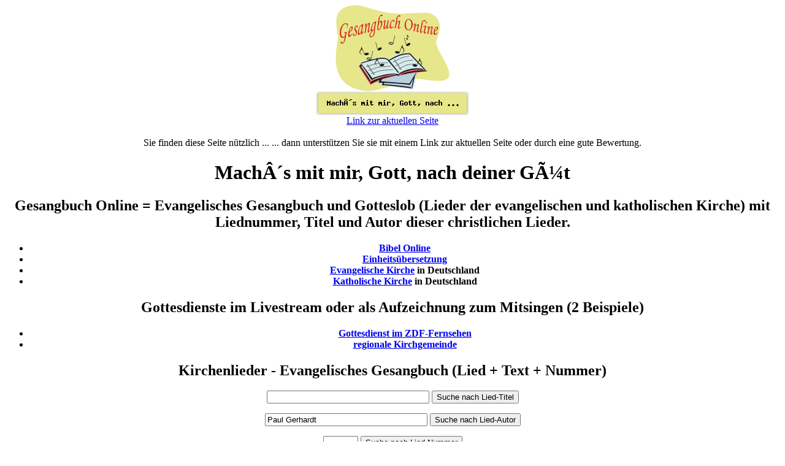

--- FILE ---
content_type: text/html; charset=UTF-8
request_url: https://www.gesangbuch-online.de/index.php?buchstabe=M&Lied=Mach%C2%B4s+mit+mir%2C+Gott%2C+nach+deiner+G%C3%BCt
body_size: 5386
content:
<!DOCTYPE html PUBLIC "-//W3C//DTD HTML 4.01 Transitional//EN">
<html>
<head>
	<meta http-equiv="content-type" content="text/html; charset=utf-8">
  <meta http-equiv="author" content="Thomas Knoll">
  <meta http-equiv="language" content="Deutsch">
  <meta http-equiv="expires" content="Mon, 19 Jan 2026 11:01:27 GMT">
  <meta Lied_search=Mach´s mit mir, Gott, nach deiner Güt>
  <meta name="viewport" content="width=device-width, initial-scale=1.0">  
  <meta name="keywords" content="Mach´s,mit,mir,Gott,nach,deiner,Güt,Gesangbuch,Gesangsbuch,online,Evangelisches Gesangbuch,Gotteslob,text,Evangelisch,katholisch,lied,lieder,kirche,liednummer,mp3,mp3 download,inhalt,texte,Gesangb�cher,gesangsbuch,evangelisches,gottesdienstbuch,kirchenlied,evangelischen,katholisches,gebetbuch,musik,inhaltsverzeichnis">
  <meta name="description" content="MachÂ´s mit mir, Gott, nach deiner GÃ¼t - Evangelisches Gesangbuch und Gotteslob mit Liednummer, Titel und Autor dieser christlichen Lieder.">
  <meta name="page-topic" content="Mach´s mit mir, Gott, nach deiner Güt - Evangelisches Gesangbuch und Gotteslob mit Liednummer, Titel und Autor dieser christlichen Lieder.">
  <meta name="audience" content="All">
  <meta name="robots" content="INDEX,FOLLOW">
  <meta name="Content-Language" content="de">
  <link rel="shortcut icon" href="favicon.ico">
  <link rel="icon" type="image/gif" href="animated_favicon1.gif">
  <script language="javascript" type="text/javascript">
  <!--
  function handleClick(id) {
  	var obj = "";
  		// Check browser compatibility
  		if(document.getElementById)
  			obj = document.getElementById(id);
  		else if(document.all)
  			obj = document.all[id];
  		else if(document.layers)
  			obj = document.layers[id];
  		else
  			return 1;
  		if (!obj) {
  			return 1;
  		}
  		else if (obj.style)
  		{
  			obj.style.display = ( obj.style.display != "none" ) ? "none" : "";
  		}
  		else
  		{
  			obj.visibility = "show";
  		}
  }
  //-->
  </script>
  <script type="text/javascript">
  <!--
   if(top!=self)
    top.location=self.location;
  //-->
  </script> <title>Mach´s mit mir, Gott, nach deiner Güt - Gesangbuch Online = Evangelisches Gesangbuch und Gotteslob</title> 
  <style type="text/css">
		.class1 A:link {text-decoration: none; color: white;}
		.class1 A:visited {text-decoration: none; color: white;}
		.class1 A:active {text-decoration: none; color: white;}
		.class1 A:hover {text-decoration: none; color: white;}
		.class2 A:link {text-decoration: none; color: #cc0000;}
		.class2 A:visited {text-decoration: none; color: #cc0000;}
		.class2 A:active {text-decoration: none; color: #cc0000;}
		.class2 A:hover {text-decoration: none; color: #cc0000;}
	</style>
</head>
<body>
  <center>
		<a href="https://www.gesangbuch-online.de"><img src="images/Gesangbuch_online.png" alt="Gesangbuch Online - Buchempfehlungen f&uuml;r Gesangb&uuml;cher - evangelisch + Gotteslob" border="0"></a><br>
  	<a href="/link.php?buchstabe=M&Lied=Mach%C2%B4s+mit+mir%2C+Gott%2C+nach+deiner+G%C3%BCt"><img src="https://www.gesangbuch-online.de/Bild.php?Lied=Mach%C2%B4s+mit+mir%2C+Gott%2C+nach+deiner+G%C3%BCt" alt="Mach´s mit mir, Gott, nach deiner Güt - Lied - Gesangbuch Online" border="0"></a><br>
<a href="/link.php?buchstabe=M&Lied=Mach%C2%B4s+mit+mir%2C+Gott%2C+nach+deiner+G%C3%BCt">Link zur aktuellen Seite</a><br>  	<br>
  	Sie finden diese Seite n&uuml;tzlich ... ... dann unterst&uuml;tzen Sie sie mit einem Link zur aktuellen Seite oder durch eine gute Bewertung.   
    <center><h1>MachÂ´s mit mir, Gott, nach deiner GÃ¼t</h1></center>
  	<h2>Gesangbuch Online = Evangelisches Gesangbuch und Gotteslob (Lieder der evangelischen und katholischen Kirche) mit Liednummer, Titel und Autor dieser christlichen Lieder.</h2>
   	<b>
   	<ul>
   		<li><a href="http://www.bibel-online.de/">Bibel Online</a></li>
   	  <li><a href="http://www.bibelwerk.de/Bibel.12790.html/Einheitsuebersetzung+online.12798.html">Einheits&uuml;bersetzung</a></li>
      <li><a href="http://www.ekd.de/einsteiger/einsteiger.html">Evangelische Kirche</a> in Deutschland</li>
    	<li><a href="http://www.katholisch.de/108.html">Katholische Kirche</a> in Deutschland</li>
    </ul>  
    </b>
  <h2 align="center">Gottesdienste im Livestream oder als Aufzeichnung zum Mitsingen (2 Beispiele)</h2>
   	<b>
   	<ul>
   		<li><a href="https://www.zdf.de/gottesdienste/gottesdienste-104">Gottesdienst im ZDF-Fernsehen</a></li>
   	  <li><a href="https://ev-kirche-reichenbach.de/newsletter">regionale Kirchgemeinde</a></li>
    </ul>  
    </b>
<!-- Start --> 
 <h2 align="center">Kirchenlieder - Evangelisches Gesangbuch (Lied + Text + Nummer)</h2>
			<form action="https://www.gesangbuch-online.de/index.php" method="post" target="_top">
        <input type="hidden" name="srch" value="1"></input>
        <input type="text" name="title" size="31" maxlength="255" value=""></input>
        <input type="submit" name="st" value="Suche nach Lied-Titel"></input>
      </form>

						<form action="https://www.gesangbuch-online.de/index.php" method="post" target="_top">
        <input type="hidden" name="srch" value="2"></input>
        <input type="text" name="text" size="31" maxlength="255" value="Paul Gerhardt"></input>
        <input type="submit" name="sd" value="Suche nach Lied-Autor"></input>
      </form>

			<form action="https://www.gesangbuch-online.de/index.php" method="post" target="_top">
        <input type="hidden" name="srch" value="3"></input>
        <input type="text" name="nummer" size="5" maxlength="5" value=""></input>
        <input type="submit" name="sn" value="Suche nach Lied-Nummer"></input>
      </form>
<a href="https://www.gesangbuch-online.de/top10.php">Gesangbuch - TOP 10</a><br><br>

<table border="1" width="100%">
	<tr>
		<td bgcolor="#000099"><font color="#ffffff"><b>Liedtitel</b></font></td>
		<td bgcolor="#000099"><font color="#ffffff">Anz. Aufrufe</font></td>
		<td bgcolor="#000099"><font color="#ffffff"><b>Liedautor (Text)</b></font></td>
		<td bgcolor="#000099"><font color="#ffffff">Liednummer</font></td>
	</tr>
<tr><td><b><a href="https://www.gesangbuch-online.de/index.php?buchstabe=M&Lied=Mache+dich+auf+und+werde+licht+%28Kanon%29">Mache dich auf und werde licht (Kanon)</a></b></td>
<td align="center">3.8</td>
<td><a href="https://www.gesangbuch-online.de/index.php?text=Jesaja+60%2C1">Jesaja 60,1</a></td>
<td><a href="https://www.gesangbuch-online.de/index.php?buchstabe=M&Lied=545">545</a></td></tr>
<tr><td><b><a href="https://www.gesangbuch-online.de/index.php?buchstabe=M&Lied=Mache+dich%2C+mein+Geist%2C+bereit">Mache dich, mein Geist, bereit</a></b></td>
<td align="center">0.3</td>
<td><a href="https://www.gesangbuch-online.de/index.php?text=Johann+Burchard+Freystein">Johann Burchard Freystein</a></td>
<td><a href="https://www.gesangbuch-online.de/index.php?buchstabe=M&Lied=387">387</a></td></tr>
<tr><td><b><a href="https://www.gesangbuch-online.de/index.php?buchstabe=M&Lied=Macht+hoch+die+T%FCr">Macht hoch die T�r</a></b></td>
<td align="center">4.9</td>
<td><a href="https://www.gesangbuch-online.de/index.php?text=Georg+Weissel">Georg Weissel</a></td>
<td><a href="https://www.gesangbuch-online.de/index.php?buchstabe=M&Lied=1">1</a></td></tr>
<tr><td><b><a href="https://www.gesangbuch-online.de/index.php?buchstabe=M&Lied=Mach%B4s+mit+mir%2C+Gott%2C+nach+deiner+G%FCt">Mach�s mit mir, Gott, nach deiner G�t</a></b></td>
<td align="center">0.3</td>
<td><a href="https://www.gesangbuch-online.de/index.php?text=Johann+Hermann+Schein">Johann Hermann Schein</a></td>
<td><a href="https://www.gesangbuch-online.de/index.php?buchstabe=M&Lied=525">525</a></td></tr>
<tr><td><b><a href="https://www.gesangbuch-online.de/index.php?buchstabe=M&Lied=Magnificat+%28Kanon%29">Magnificat (Kanon)</a></b></td>
<td align="center">0.7</td>
<td><a href="https://www.gesangbuch-online.de/index.php?text=Lukas+1%2C46">Lukas 1,46</a></td>
<td><a href="https://www.gesangbuch-online.de/index.php?buchstabe=M&Lied=622">622</a></td></tr>
<tr><td><b><a href="https://www.gesangbuch-online.de/index.php?buchstabe=M&Lied=Man+lobt+dich+in+der+Stille">Man lobt dich in der Stille</a></b></td>
<td align="center">0.3</td>
<td><a href="https://www.gesangbuch-online.de/index.php?text=Johann+Rist">Johann Rist</a></td>
<td><a href="https://www.gesangbuch-online.de/index.php?buchstabe=M&Lied=323">323</a></td></tr>
<tr><td><b><a href="https://www.gesangbuch-online.de/index.php?buchstabe=M&Lied=Manchmal+kennen+wir+Gottes+Willen">Manchmal kennen wir Gottes Willen</a></b></td>
<td align="center">0.4</td>
<td><a href="https://www.gesangbuch-online.de/index.php?text=Kurt+Marti+%2F+Arnim+Juhre">Kurt Marti / Arnim Juhre</a></td>
<td><a href="https://www.gesangbuch-online.de/index.php?buchstabe=M&Lied=642">642</a></td></tr>
<tr><td><b><a href="https://www.gesangbuch-online.de/index.php?buchstabe=M&Lied=Mein+erst+Gef%FChl+sei+Preis+und+Dank">Mein erst Gef�hl sei Preis und Dank</a></b></td>
<td align="center">0.2</td>
<td><a href="https://www.gesangbuch-online.de/index.php?text=Christian+F%FCrchtegott+Gellert">Christian F�rchtegott Gellert</a></td>
<td><a href="https://www.gesangbuch-online.de/index.php?buchstabe=M&Lied=451">451</a></td></tr>
<tr><td><b><a href="https://www.gesangbuch-online.de/index.php?buchstabe=M&Lied=Mein+ganzes+Herz+erhebet+dich">Mein ganzes Herz erhebet dich</a></b></td>
<td align="center">0.3</td>
<td><a href="https://www.gesangbuch-online.de/index.php?text=Z%FCrich+1941">Z�rich 1941</a></td>
<td><a href="https://www.gesangbuch-online.de/index.php?buchstabe=M&Lied=620">620</a></td></tr>
<tr><td><b><a href="https://www.gesangbuch-online.de/index.php?buchstabe=M&Lied=Mein+Herz+ist+bereit+%28Kanon%29">Mein Herz ist bereit (Kanon)</a></b></td>
<td align="center">0.3</td>
<td><a href="https://www.gesangbuch-online.de/index.php?text=Psalm+57%2C8">Psalm 57,8</a></td>
<td><a href="https://www.gesangbuch-online.de/index.php?buchstabe=M&Lied=339">339</a></td></tr>
<tr><td><b><a href="https://www.gesangbuch-online.de/index.php?buchstabe=M&Lied=Mein+Hirt+ist+Gott+der+Herre+mein">Mein Hirt ist Gott der Herre mein</a></b></td>
<td align="center">0.4</td>
<td><a href="https://www.gesangbuch-online.de/index.php?text=Wolfgang+Meuslin">Wolfgang Meuslin</a></td>
<td><a href="https://www.gesangbuch-online.de/index.php?buchstabe=M&Lied=614">614</a></td></tr>
<tr><td><b><a href="https://www.gesangbuch-online.de/index.php?buchstabe=M&Lied=Mein+sch%F6nste+Zier+und+Kleinod+bist">Mein sch�nste Zier und Kleinod bist</a></b></td>
<td align="center">0.4</td>
<td><a href="https://www.gesangbuch-online.de/index.php?text=Bei+Johannes+Eccard">Bei Johannes Eccard</a></td>
<td><a href="https://www.gesangbuch-online.de/index.php?buchstabe=M&Lied=473">473</a></td></tr>
<tr><td><b><a href="https://www.gesangbuch-online.de/index.php?buchstabe=M&Lied=Mein+Seel%2C+o+Herr%2C+muss+loben+dich">Mein Seel, o Herr, muss loben dich</a></b></td>
<td align="center">0.2</td>
<td><a href="https://www.gesangbuch-online.de/index.php?text=Erasmus+Alber">Erasmus Alber</a></td>
<td><a href="https://www.gesangbuch-online.de/index.php?buchstabe=M&Lied=308">308</a></td></tr>
<tr><td><b><a href="https://www.gesangbuch-online.de/index.php?buchstabe=M&Lied=Meine+Seele+erhebt+den+Herren+%28Kanon%29">Meine Seele erhebt den Herren (Kanon)</a></b></td>
<td align="center">0.4</td>
<td><a href="https://www.gesangbuch-online.de/index.php?text=Lukas+1%2C46%2B47">Lukas 1,46+47</a></td>
<td><a href="https://www.gesangbuch-online.de/index.php?buchstabe=M&Lied=310">310</a></td></tr>
<tr><td><b><a href="https://www.gesangbuch-online.de/index.php?buchstabe=M&Lied=Meine+Zeit+steht+in+deinen+H%E4nden">Meine Zeit steht in deinen H�nden</a></b></td>
<td align="center">6.6</td>
<td><a href="https://www.gesangbuch-online.de/index.php?text=Peter+Strauch">Peter Strauch</a></td>
<td><a href="https://www.gesangbuch-online.de/index.php?buchstabe=M&Lied=644">644</a></td></tr>
<tr><td><b><a href="https://www.gesangbuch-online.de/index.php?buchstabe=M&Lied=Meinem+Gott+geh%F6rt+die+Welt">Meinem Gott geh�rt die Welt</a></b></td>
<td align="center">0.5</td>
<td><a href="https://www.gesangbuch-online.de/index.php?text=Arno+P%F6tzsch">Arno P�tzsch</a></td>
<td><a href="https://www.gesangbuch-online.de/index.php?buchstabe=M&Lied=408">408</a></td></tr>
<tr><td><b><a href="https://www.gesangbuch-online.de/index.php?buchstabe=M&Lied=Meinen+Jesus+lass+ich+nicht">Meinen Jesus lass ich nicht</a></b></td>
<td align="center">0.2</td>
<td><a href="https://www.gesangbuch-online.de/index.php?text=Christian+Kleimann">Christian Kleimann</a></td>
<td><a href="https://www.gesangbuch-online.de/index.php?buchstabe=M&Lied=402">402</a></td></tr>
<tr><td><b><a href="https://www.gesangbuch-online.de/index.php?buchstabe=M&Lied=Mir+ist+Erbarmung+widerfahren">Mir ist Erbarmung widerfahren</a></b></td>
<td align="center">0.6</td>
<td><a href="https://www.gesangbuch-online.de/index.php?text=Philipp+Friedrich+Hiller">Philipp Friedrich Hiller</a></td>
<td><a href="https://www.gesangbuch-online.de/index.php?buchstabe=M&Lied=355">355</a></td></tr>
<tr><td><b><a href="https://www.gesangbuch-online.de/index.php?buchstabe=M&Lied=Mir+nach%2C+spricht+Christus%2C+unser+Held">Mir nach, spricht Christus, unser Held</a></b></td>
<td align="center">0.3</td>
<td><a href="https://www.gesangbuch-online.de/index.php?text=Johann+Scheffler">Johann Scheffler</a></td>
<td><a href="https://www.gesangbuch-online.de/index.php?buchstabe=M&Lied=385">385</a></td></tr>
<tr><td><b><a href="https://www.gesangbuch-online.de/index.php?buchstabe=M&Lied=Mit+Ernst%2C+o+Menschenkinder">Mit Ernst, o Menschenkinder</a></b></td>
<td align="center">0.4</td>
<td><a href="https://www.gesangbuch-online.de/index.php?text=Valentin+Thilo">Valentin Thilo</a></td>
<td><a href="https://www.gesangbuch-online.de/index.php?buchstabe=M&Lied=10">10</a></td></tr>
<tr><td><b><a href="https://www.gesangbuch-online.de/index.php?buchstabe=M&Lied=Mit+Freuden+zart+zu+dieser+Fahrt">Mit Freuden zart zu dieser Fahrt</a></b></td>
<td align="center">0.2</td>
<td><a href="https://www.gesangbuch-online.de/index.php?text=Georg+Vetter">Georg Vetter</a></td>
<td><a href="https://www.gesangbuch-online.de/index.php?buchstabe=M&Lied=108">108</a></td></tr>
<tr><td><b><a href="https://www.gesangbuch-online.de/index.php?buchstabe=M&Lied=Mit+Fried+und+Freud+ich+fahr+dahin">Mit Fried und Freud ich fahr dahin</a></b></td>
<td align="center">0.4</td>
<td><a href="https://www.gesangbuch-online.de/index.php?text=Martin+Luther">Martin Luther</a></td>
<td><a href="https://www.gesangbuch-online.de/index.php?buchstabe=M&Lied=519">519</a></td></tr>
<tr><td><b><a href="https://www.gesangbuch-online.de/index.php?buchstabe=M&Lied=Mit+Kraft%2C+Herr%2C+wollst+du+selbst+umgeben">Mit Kraft, Herr, wollst du selbst umgeben</a></b></td>
<td align="center">0.2</td>
<td><a href="https://www.gesangbuch-online.de/index.php?text=Nach+David+Samson+Georgii">Nach David Samson Georgii</a></td>
<td><a href="https://www.gesangbuch-online.de/index.php?buchstabe=M&Lied=603">603</a></td></tr>
<tr><td><b><a href="https://www.gesangbuch-online.de/index.php?buchstabe=M&Lied=Mit+meinem+Gott+geh+ich+zur+Ruh">Mit meinem Gott geh ich zur Ruh</a></b></td>
<td align="center">0.3</td>
<td><a href="https://www.gesangbuch-online.de/index.php?text=Cornelius+Becker">Cornelius Becker</a></td>
<td><a href="https://www.gesangbuch-online.de/index.php?buchstabe=M&Lied=474">474</a></td></tr>
<tr><td><b><a href="https://www.gesangbuch-online.de/index.php?buchstabe=M&Lied=Mitten+wir+im+Leben+sind">Mitten wir im Leben sind</a></b></td>
<td align="center">0.3</td>
<td><a href="https://www.gesangbuch-online.de/index.php?text=Salzburg+1456">Salzburg 1456</a></td>
<td><a href="https://www.gesangbuch-online.de/index.php?buchstabe=M&Lied=518">518</a></td></tr>
<tr><td><b><a href="https://www.gesangbuch-online.de/index.php?buchstabe=M&Lied=Morgenglanz+der+Ewigkeit">Morgenglanz der Ewigkeit</a></b></td>
<td align="center">0.7</td>
<td><a href="https://www.gesangbuch-online.de/index.php?text=Christian+Knorr+von+Rosenroth">Christian Knorr von Rosenroth</a></td>
<td><a href="https://www.gesangbuch-online.de/index.php?buchstabe=M&Lied=450">450</a></td></tr>
<tr><td><b><a href="https://www.gesangbuch-online.de/index.php?buchstabe=M&Lied=Morgenlicht+leuchtet">Morgenlicht leuchtet</a></b></td>
<td align="center">1.2</td>
<td><a href="https://www.gesangbuch-online.de/index.php?text=J%FCrgen+Henkys">J�rgen Henkys</a></td>
<td><a href="https://www.gesangbuch-online.de/index.php?buchstabe=M&Lied=455">455</a></td></tr>
<tr><td><b><a href="https://www.gesangbuch-online.de/index.php?buchstabe=M&Lied=M%FCde+bin+ich%2C+geh+zur+Ruh">M�de bin ich, geh zur Ruh</a></b></td>
<td align="center">0.6</td>
<td><a href="https://www.gesangbuch-online.de/index.php?text=Luise+Hensel">Luise Hensel</a></td>
<td><a href="https://www.gesangbuch-online.de/index.php?buchstabe=M&Lied=484">484</a></td></tr>
</table>
 
<table border="0" width="100%" cellpadding="0" cellspacing="0">
<tr>
<td align="center"><b><a href="https://www.gesangbuch-online.de/index.php?buchstabe=A">A</a></b></td><td align="center"><b><a href="https://www.gesangbuch-online.de/index.php?buchstabe=B">B</a></b></td><td align="center"><b><a href="https://www.gesangbuch-online.de/index.php?buchstabe=C">C</a></b></td><td align="center"><b><a href="https://www.gesangbuch-online.de/index.php?buchstabe=D">D</a></b></td><td align="center"><b><a href="https://www.gesangbuch-online.de/index.php?buchstabe=E">E</a></b></td><td align="center"><b><a href="https://www.gesangbuch-online.de/index.php?buchstabe=F">F</a></b></td><td align="center"><b><a href="https://www.gesangbuch-online.de/index.php?buchstabe=G">G</a></b></td><td align="center"><b><a href="https://www.gesangbuch-online.de/index.php?buchstabe=H">H</a></b></td><td align="center"><b><a href="https://www.gesangbuch-online.de/index.php?buchstabe=I">I</a></b></td><td align="center"><b><a href="https://www.gesangbuch-online.de/index.php?buchstabe=J">J</a></b></td><td align="center"><b><a href="https://www.gesangbuch-online.de/index.php?buchstabe=K">K</a></b></td><td align="center"><b><a href="https://www.gesangbuch-online.de/index.php?buchstabe=L">L</a></b></td><td align="center" bgcolor="#cccccc"><b>M</b></td><td align="center"><b><a href="https://www.gesangbuch-online.de/index.php?buchstabe=N">N</a></b></td><td align="center"><b><a href="https://www.gesangbuch-online.de/index.php?buchstabe=O">O</a></b></td><td align="center"><b><a href="https://www.gesangbuch-online.de/index.php?buchstabe=P">P</a></b></td><td align="center"><b><a href="https://www.gesangbuch-online.de/index.php?buchstabe=Q">Q</a></b></td><td align="center"><b><a href="https://www.gesangbuch-online.de/index.php?buchstabe=R">R</a></b></td><td align="center"><b><a href="https://www.gesangbuch-online.de/index.php?buchstabe=S">S</a></b></td><td align="center"><b><a href="https://www.gesangbuch-online.de/index.php?buchstabe=T">T</a></b></td><td align="center"><b><a href="https://www.gesangbuch-online.de/index.php?buchstabe=U">U</a></b></td><td align="center"><b><a href="https://www.gesangbuch-online.de/index.php?buchstabe=V">V</a></b></td><td align="center"><b><a href="https://www.gesangbuch-online.de/index.php?buchstabe=W">W</a></b></td><td align="center"><b><a href="https://www.gesangbuch-online.de/index.php?buchstabe=X">X</a></b></td><td align="center"><b><a href="https://www.gesangbuch-online.de/index.php?buchstabe=Y">Y</a></b></td><td align="center"><b><a href="https://www.gesangbuch-online.de/index.php?buchstabe=Z">Z</a></b></td></tr>
</table>
<br>
<hr size="2" width="100%">
<br>
 
<table border="0" width="100%">
	<tr>
		<td align="center">
			<h2>Kirchenlieder - Katholisches Gesangbuch - Gotteslob  (Lied + Text + Nummer)</h2>
		</td>
		<td align="right" rowspan="2">
		</td>
	</tr>
	<tr>
		<td align="left" valign="bottom">
			<small>(Quelle: Gotteslob. Stammausgabe. Katholisches Gebetbuch und Gesangbuch)</small>
		</td>
	</tr>
</table>
<table border="1" width="100%">
	<tr><td bgcolor="#000099"><font color="#ffffff"><b>Liedtitel</b></font></td><td bgcolor="#000099"><font color="#ffffff">Liednummer</font></td></tr>
<tr><td><b>Macht hoch die T�r</b></td><td>107</td></tr>
<tr><td><b>Mein sch�nste Zier</b></td><td>559</td></tr>
<tr><td><b>Mir nach, spricht Christus, unser Held</b></td><td>616</td></tr>
<tr><td><b>Mit Ernst, o Menschenkinder</b></td><td>113</td></tr>
<tr><td><b>Morgenglanz der Ewigkeit</b></td><td>668</td></tr>
</table>

<hr size="2" width="100%">
<table border="1" width="100%">
	<tr>
		<td align="center" bgcolor="#000099"><font color="#ffffff"><b>Suche nach Liedtitel</b></font></td>
		<td align="center" bgcolor="#000099"><font color="#ffffff"><b>Suche nach Liedautor</b></font></td>
	</tr>
	<tr>
		<td>
			<small>
			"<a href="https://www.gesangbuch-online.de/index.php?title=ich+lobe+meinen+gott">ich lobe meinen gott</a>", "<a href="https://www.gesangbuch-online.de/index.php?title=selig+seid+ihr">selig seid ihr</a>", "<a href="https://www.gesangbuch-online.de/index.php?title=Tut+mir+auf">Tut mir auf</a>", "<a href="https://www.gesangbuch-online.de/index.php?title=Himmel%2C+">Himmel, </a>", "<a href="https://www.gesangbuch-online.de/index.php?title=Ein+Schiff%2C+das+sich+Gemeinde+nennt">Ein Schiff, das sich Gemeinde nennt</a>", "<a href="https://www.gesangbuch-online.de/index.php?title=trost">trost</a>", "<a href="https://www.gesangbuch-online.de/index.php?title=sterne">sterne</a>", "<a href="https://www.gesangbuch-online.de/index.php?title=danke">danke</a>", "<a href="https://www.gesangbuch-online.de/index.php?title=Ich+lobe+meinen">Ich lobe meinen</a>", "<a href="https://www.gesangbuch-online.de/index.php?title=und+ein">und ein</a>", "<a href="https://www.gesangbuch-online.de/index.php?title=nun+danket+gott">nun danket gott</a>", "<a href="https://www.gesangbuch-online.de/index.php?title=Stern">Stern</a>", "<a href="https://www.gesangbuch-online.de/index.php?title=fest+nach">fest nach</a>", "<a href="https://www.gesangbuch-online.de/index.php?title=in+christus">in christus</a>", "<a href="https://www.gesangbuch-online.de/index.php?title=freude">freude</a>", "<a href="https://www.gesangbuch-online.de/index.php?title=was+gott+tut">was gott tut</a>", "<a href="https://www.gesangbuch-online.de/index.php?title=meine+zeit">meine zeit</a>", "<a href="https://www.gesangbuch-online.de/index.php?title=Wachet+auf">Wachet auf</a>", "<a href="https://www.gesangbuch-online.de/index.php?title=Eine+ruhige+NAcht">Eine ruhige NAcht</a>", "<a href="https://www.gesangbuch-online.de/index.php?title=Herr%2C+deine+Liebe">Herr, deine Liebe</a>", "<a href="https://www.gesangbuch-online.de/index.php?title=Gott+gab+uns+Atem">Gott gab uns Atem</a>", "<a href="https://www.gesangbuch-online.de/index.php?title=Er+weckt+mich+alle+Morgen">Er weckt mich alle Morgen</a>", "<a href="https://www.gesangbuch-online.de/index.php?title=es+ist+ein+Ros">es ist ein Ros</a>", "<a href="https://www.gesangbuch-online.de/index.php?title=dank">dank</a>", "<a href="https://www.gesangbuch-online.de/index.php?title=ein+feste+burg">ein feste burg</a>", "<a href="https://www.gesangbuch-online.de/index.php?title=mache+dich+auf+und+werde+licht">mache dich auf und werde licht</a>", "<a href="https://www.gesangbuch-online.de/index.php?title=also+liebt+gott">also liebt gott</a>", "<a href="https://www.gesangbuch-online.de/index.php?title=Wisst+ihr+noch%2C+wie+es+geschehen">Wisst ihr noch, wie es geschehen</a>", "<a href="https://www.gesangbuch-online.de/index.php?title=wie+lieblich+ist">wie lieblich ist</a>", "<a href="https://www.gesangbuch-online.de/index.php?title=wasser">wasser</a>", "<a href="https://www.gesangbuch-online.de/index.php?title=Ich+lobe+meinen+Gott%2C+der+aus+der+Tiefe+mich+holt">Ich lobe meinen Gott, der aus der Tiefe mich holt</a>", "<a href="https://www.gesangbuch-online.de/index.php?title=Du+meine+Seele">Du meine Seele</a>", "<a href="https://www.gesangbuch-online.de/index.php?title=Die+Herrlichkeit">Die Herrlichkeit</a>", "<a href="https://www.gesangbuch-online.de/index.php?title=ich+bin+bei+euch+alle+tage">ich bin bei euch alle tage</a>", "<a href="https://www.gesangbuch-online.de/index.php?title=tochter+zion">tochter zion</a>", "<a href="https://www.gesangbuch-online.de/index.php?title=Du+hast+uns%2C+Herr%2C+gerufen">Du hast uns, Herr, gerufen</a>", "<a href="https://www.gesangbuch-online.de/index.php?title=der+tag">der tag</a>", "<a href="https://www.gesangbuch-online.de/index.php?title=Segne">Segne</a>", "<a href="https://www.gesangbuch-online.de/index.php?title=Heilig">Heilig</a>", "<a href="https://www.gesangbuch-online.de/index.php?title=Ehr+sei+dem+Vater">Ehr sei dem Vater</a>", "<a href="https://www.gesangbuch-online.de/index.php?title=von+guten">von guten</a>", "<a href="https://www.gesangbuch-online.de/index.php?title=Jesus+ist+kommen">Jesus ist kommen</a>", "<a href="https://www.gesangbuch-online.de/index.php?title=halleluja">halleluja</a>", "<a href="https://www.gesangbuch-online.de/index.php?title=Lobe+den+Herrn">Lobe den Herrn</a>", "<a href="https://www.gesangbuch-online.de/index.php?title=Kommt+mit+Gaben">Kommt mit Gaben</a>", "<a href="https://www.gesangbuch-online.de/index.php?title=kanon">kanon</a>", "<a href="https://www.gesangbuch-online.de/index.php?title=Christus%2C+der+ist+mein+Leben">Christus, der ist mein Leben</a>", "<a href="https://www.gesangbuch-online.de/index.php?title=All+Morgen+ist+ganz+frisch+und+neu">All Morgen ist ganz frisch und neu</a>", "<a href="https://www.gesangbuch-online.de/index.php?title=O+Heiland">O Heiland</a>", "<a href="https://www.gesangbuch-online.de/index.php?title=Wo+zwei+oder+drei">Wo zwei oder drei</a>"    </small>
    </td>
		<td>
			<small>
			"<a href="https://www.gesangbuch-online.de/index.php?text=Manfred+Siebald">Manfred Siebald</a>", "<a href="https://www.gesangbuch-online.de/index.php?text=Henkys">Henkys</a>", "<a href="https://www.gesangbuch-online.de/index.php?text=rodigast">rodigast</a>", "<a href="https://www.gesangbuch-online.de/index.php?text=hertzsch">hertzsch</a>", "<a href="https://www.gesangbuch-online.de/index.php?text=friedrich+karl+barth">friedrich karl barth</a>", "<a href="https://www.gesangbuch-online.de/index.php?text=Georg+Neumark">Georg Neumark</a>", "<a href="https://www.gesangbuch-online.de/index.php?text=Jochen+Klepper">Jochen Klepper</a>", "<a href="https://www.gesangbuch-online.de/index.php?text=Psalm+8">Psalm 8</a>", "<a href="https://www.gesangbuch-online.de/index.php?text=hans">hans</a>", "<a href="https://www.gesangbuch-online.de/index.php?text=vulpius">vulpius</a>", "<a href="https://www.gesangbuch-online.de/index.php?text=Paul+Gerhardt">Paul Gerhardt</a>", "<a href="https://www.gesangbuch-online.de/index.php?text=Paul+fleming">Paul fleming</a>", "<a href="https://www.gesangbuch-online.de/index.php?text=detlev">detlev</a>", "<a href="https://www.gesangbuch-online.de/index.php?text=spitta">spitta</a>", "<a href="https://www.gesangbuch-online.de/index.php?text=Klepper">Klepper</a>", "<a href="https://www.gesangbuch-online.de/index.php?text=Nach+Psalm+105">Nach Psalm 105</a>", "<a href="https://www.gesangbuch-online.de/index.php?text=kurt+marti">kurt marti</a>", "<a href="https://www.gesangbuch-online.de/index.php?text=Tersteegen">Tersteegen</a>", "<a href="https://www.gesangbuch-online.de/index.php?text=Taiz%E9">Taiz�</a>", "<a href="https://www.gesangbuch-online.de/index.php?text=siebald">siebald</a>"    </small>
    </td>
  </tr>
</table>
  
<center>
  <a href="https://www.gesangbuch-online.de/impressum.php">Impressum</a>&nbsp;&nbsp;
  <a href="https://www.gesangbuch-online.de/datenschutz.php">Datenschutz</a>&nbsp;&nbsp;
  <a href="https://www.gesangbuch-online.de/sitemap.php">Sitemap</a>&nbsp;&nbsp;
  <a href="https://www.gesangbuch-online.de/">Gesangbuch Online Home</a>&nbsp;&nbsp;
</center>
</body>
</html>
